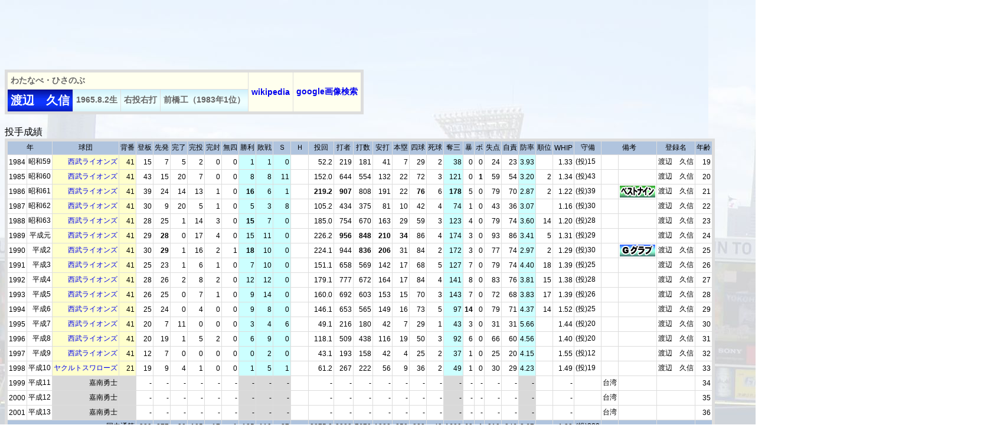

--- FILE ---
content_type: text/html
request_url: https://2689web.com/ind/1984072.html
body_size: 39364
content:
<!DOCTYPE HTML PUBLIC '-//W3C//DTD HTML 4.01 Transitional//EN'>
<meta http-equiv='Content-Type' content='text/html; charset=Shift_JIS'>
<meta property='og:url' content='https://2689web.com/index.html'>
<meta property='og:image' content='https://2689web.com/img/title.jpg'>
<meta name='description' content='プロ野球の過去の試合結果、スコア、個人成績、チーム成績、タイトル等のデータ。一軍出場の全選手7000人以上の年度別成績もあります。'>
<meta name='keywords' content='プロ野球,記録,データ,野球,結果,スコア,成績,歴史'>
<html><head>

<script async src="https://pagead2.googlesyndication.com/pagead/js/adsbygoogle.js?client=ca-pub-7380235182020625"
     crossorigin="anonymous"></script>

<title>渡辺　久信</title>
<link href='../b3.css' rel='stylesheet' type='text/css'>
<!-- Google tag (gtag.js) -->
<script async src="https://www.googletagmanager.com/gtag/js?id=G-SESRP4L9MF"></script>
<script>
  window.dataLayer = window.dataLayer || [];
  function gtag(){dataLayer.push(arguments);}
  gtag('js', new Date());

  gtag('config', 'G-SESRP4L9MF');
</script>


<!-- Geniee Wrapper Head Tag -->
<script>
  window.gnshbrequest = window.gnshbrequest || {cmd:[]};
  window.gnshbrequest.cmd.push(function(){
    window.gnshbrequest.registerPassback("1540162");
    window.gnshbrequest.registerPassback("1540163");
    window.gnshbrequest.forceInternalRequest();
  });
</script>
<script async src="https://cpt.geniee.jp/hb/v1/217517/966/wrapper.min.js"></script>
<script async src="https://securepubads.g.doubleclick.net/tag/js/gpt.js"></script>
<!-- /Geniee Wrapper Head Tag -->

<!-- i-mobile -->
<script data-cfasync="false" type="text/javascript">
(function(w, d) {
	var s = d.createElement('script');
	s.src = '//cdn.adpushup.com/47297/adpushup.js';
	s.crossOrigin='anonymous'; 
	s.type = 'text/javascript'; s.async = true;
	(d.getElementsByTagName('head')[0] || d.getElementsByTagName('body')[0]).appendChild(s);
	w.adpushup = w.adpushup || {que:[]};
})(window, document);

</script>
<!-- /i-mobile -->

</head>
<body class='ind'>



<script async src="https://pagead2.googlesyndication.com/pagead/js/adsbygoogle.js?client=ca-pub-7380235182020625"
     crossorigin="anonymous"></script>
<!-- 野球1 -->
<ins class="adsbygoogle"
     style="display:inline-block;width:728px;height:90px"
     data-ad-client="ca-pub-7380235182020625"
     data-ad-slot="2119655336"></ins>
<script>
     (adsbygoogle = window.adsbygoogle || []).push({});
</script>


<style>
tr.hide{display:none;}
tr.display{display:table-row !important;}
</style>
<!--[if IE]>
<style>
tr.display{display:block !important;}
</style>
<![endif]-->
<script>
function open_close_rowhide(obj){
var v=obj.innerHTML;
var tr=document.getElementsByTagName('tr');
for(var i=0;i<tr.length;i++){
var cn=tr[i].className;
if(cn.match(/(^| )hide(?= |$)/)){
if(cn.match(/(^| )display(?= |$)/) && v=='小計を閉じる'){
cn=cn.replace(/(^| )display(?= |$)/,'');
}else if(!cn.match(/(^| )display(?= |$)/) && v=='小計を開く'){
cn+=' display';
}
tr[i].className=cn;
}
}
obj.innerHTML=v=='小計を開く'?'小計を閉じる':'小計を開く';
return false;
}
</script>









<table border='1' cellspacing='1' class='ind2'>
<tr><td colspan='4' class='name2'>わたなべ・ひさのぶ</td>
<td class='name2' rowspan='2'><a href='https://ja.wikipedia.org/wiki/%E6%B8%A1%E8%BE%BA%E4%B9%85%E4%BF%A1' target='_blank'>wikipedia</a></td>
<td class='name2' rowspan='2'><a href='https://www.google.co.jp/search?tbm=isch&q=%E6%B8%A1%E8%BE%BA%E4%B9%85%E4%BF%A1' target='_blank'>google画像検索</a></td>
</tr><tr>
<td class='name'>渡辺　久信</td>
<td class='prof'>1965.8.2生</td>
<td class='prof'>右投右打</td>
<td class='prof'>前橋工（1983年1位）</td>
</tr>
</table>


<table border='1' cellspacing='1' class='ind1'>
<caption>投手成績</caption><tr class='title'>
<td colspan='2'>年</td><td>球団</td><td>背番</td><td>登板</td><td>先発</td><td>完了</td><td>完投</td><td>完封</td><td>無四</td><td>勝利</td><td>敗戦</td><td class='pit'>Ｓ</td><td class='pit'>Ｈ</td>
<td>投回</td><td>打者</td><td>打数</td><td>安打</td><td>本塁</td><td>四球</td><td>死球</td><td>奪三</td><td>暴</td><td>ボ</td><td>失点</td><td>自責</td><td>防率</td><td>順位</td><td>WHIP</td><td>守備</td><td colspan='2'>備考</td><td>登録名</td><td>年齢</td>

<tr><td>1984</td><td>昭和59</td><td class='tm'><a href='../1984/lions.html' target='_blank'>西武ライオンズ</a></td><td class='seban'>41</td><td>15</td><td>7</td><td>5</td><td>2</td><td>0</td><td>0</td><td class='pitcher'>1</td><td class='pitcher'>1</td><td class='pitcher'>0</td><td></td>
<td>52.2</td><td>219</td><td>181</td><td>41</td><td>7</td><td>29</td><td>2</td><td class='pitcher'>38</td><td>0</td><td>0</td><td>24</td><td>23</td><td class='pitcher'>3.93</td><td></td><td>1.33</td><td align='left'> (投)15</td><td></td><td></td><td>渡辺　久信</td><td>19</td></tr>
<tr><td>1985</td><td>昭和60</td><td class='tm'><a href='../1985/lions.html' target='_blank'>西武ライオンズ</a></td><td class='seban'>41</td><td>43</td><td>15</td><td>20</td><td>7</td><td>0</td><td>0</td><td class='pitcher'>8</td><td class='pitcher'>8</td><td class='pitcher'>11</td><td></td>
<td>152.0</td><td>644</td><td>554</td><td>132</td><td>22</td><td>72</td><td>3</td><td class='pitcher'>121</td><td>0</td><td><b>1</b></td><td>59</td><td>54</td><td class='pitcher'>3.20</td><td>2</td><td>1.34</td><td align='left'> (投)43</td><td></td><td></td><td>渡辺　久信</td><td>20</td></tr>
<tr><td>1986</td><td>昭和61</td><td class='tm'><a href='../1986/lions.html' target='_blank'>西武ライオンズ</a></td><td class='seban'>41</td><td>39</td><td>24</td><td>14</td><td>13</td><td>1</td><td>0</td><td class='pitcher'><b>16</b></td><td class='pitcher'>6</td><td class='pitcher'>1</td><td></td>
<td><b>219.2</b></td><td><b>907</b></td><td>808</td><td>191</td><td>22</td><td><b>76</b></td><td>6</td><td class='pitcher'><b>178</b></td><td>5</td><td>0</td><td>79</td><td>70</td><td class='pitcher'>2.87</td><td>2</td><td>1.22</td><td align='left'> (投)39</td><td></td><td><img src='../img/bnine.gif' class='mvp'></td><td>渡辺　久信</td><td>21</td></tr>
<tr><td>1987</td><td>昭和62</td><td class='tm'><a href='../1987/lions.html' target='_blank'>西武ライオンズ</a></td><td class='seban'>41</td><td>30</td><td>9</td><td>20</td><td>5</td><td>1</td><td>0</td><td class='pitcher'>5</td><td class='pitcher'>3</td><td class='pitcher'>8</td><td></td>
<td>105.2</td><td>434</td><td>375</td><td>81</td><td>10</td><td>42</td><td>4</td><td class='pitcher'>74</td><td>1</td><td>0</td><td>43</td><td>36</td><td class='pitcher'>3.07</td><td></td><td>1.16</td><td align='left'> (投)30</td><td></td><td></td><td>渡辺　久信</td><td>22</td></tr>
<tr><td>1988</td><td>昭和63</td><td class='tm'><a href='../1988/lions.html' target='_blank'>西武ライオンズ</a></td><td class='seban'>41</td><td>28</td><td>25</td><td>1</td><td>14</td><td>3</td><td>0</td><td class='pitcher'><b>15</b></td><td class='pitcher'>7</td><td class='pitcher'>0</td><td></td>
<td>185.0</td><td>754</td><td>670</td><td>163</td><td>29</td><td>59</td><td>3</td><td class='pitcher'>123</td><td>4</td><td>0</td><td>79</td><td>74</td><td class='pitcher'>3.60</td><td>14</td><td>1.20</td><td align='left'> (投)28</td><td></td><td></td><td>渡辺　久信</td><td>23</td></tr>
<tr><td>1989</td><td>平成元</td><td class='tm'><a href='../1989/lions.html' target='_blank'>西武ライオンズ</a></td><td class='seban'>41</td><td>29</td><td><b>28</b></td><td>0</td><td>17</td><td>4</td><td>0</td><td class='pitcher'>15</td><td class='pitcher'>11</td><td class='pitcher'>0</td><td></td>
<td>226.2</td><td><b>956</b></td><td><b>848</b></td><td><b>210</b></td><td><b>34</b></td><td>86</td><td>4</td><td class='pitcher'>174</td><td>3</td><td>0</td><td>93</td><td>86</td><td class='pitcher'>3.41</td><td>5</td><td>1.31</td><td align='left'> (投)29</td><td></td><td></td><td>渡辺　久信</td><td>24</td></tr>
<tr><td>1990</td><td>平成2</td><td class='tm'><a href='../1990/lions.html' target='_blank'>西武ライオンズ</a></td><td class='seban'>41</td><td>30</td><td><b>29</b></td><td>1</td><td>16</td><td>2</td><td>1</td><td class='pitcher'><b>18</b></td><td class='pitcher'>10</td><td class='pitcher'>0</td><td></td>
<td>224.1</td><td>944</td><td><b>836</b></td><td><b>206</b></td><td>31</td><td>84</td><td>2</td><td class='pitcher'>172</td><td>3</td><td>0</td><td>77</td><td>74</td><td class='pitcher'>2.97</td><td>2</td><td>1.29</td><td align='left'> (投)30</td><td></td><td><img src='../img/gglove.gif' class='mvp'></td><td>渡辺　久信</td><td>25</td></tr>
<tr><td>1991</td><td>平成3</td><td class='tm'><a href='../1991/lions.html' target='_blank'>西武ライオンズ</a></td><td class='seban'>41</td><td>25</td><td>23</td><td>1</td><td>6</td><td>1</td><td>0</td><td class='pitcher'>7</td><td class='pitcher'>10</td><td class='pitcher'>0</td><td></td>
<td>151.1</td><td>658</td><td>569</td><td>142</td><td>17</td><td>68</td><td>5</td><td class='pitcher'>127</td><td>7</td><td>0</td><td>79</td><td>74</td><td class='pitcher'>4.40</td><td>18</td><td>1.39</td><td align='left'> (投)25</td><td></td><td></td><td>渡辺　久信</td><td>26</td></tr>
<tr><td>1992</td><td>平成4</td><td class='tm'><a href='../1992/lions.html' target='_blank'>西武ライオンズ</a></td><td class='seban'>41</td><td>28</td><td>26</td><td>2</td><td>8</td><td>2</td><td>0</td><td class='pitcher'>12</td><td class='pitcher'>12</td><td class='pitcher'>0</td><td></td>
<td>179.1</td><td>777</td><td>672</td><td>164</td><td>17</td><td>84</td><td>4</td><td class='pitcher'>141</td><td>8</td><td>0</td><td>83</td><td>76</td><td class='pitcher'>3.81</td><td>15</td><td>1.38</td><td align='left'> (投)28</td><td></td><td></td><td>渡辺　久信</td><td>27</td></tr>
<tr><td>1993</td><td>平成5</td><td class='tm'><a href='../1993/lions.html' target='_blank'>西武ライオンズ</a></td><td class='seban'>41</td><td>26</td><td>25</td><td>0</td><td>7</td><td>1</td><td>0</td><td class='pitcher'>9</td><td class='pitcher'>14</td><td class='pitcher'>0</td><td></td>
<td>160.0</td><td>692</td><td>603</td><td>153</td><td>15</td><td>70</td><td>3</td><td class='pitcher'>143</td><td>7</td><td>0</td><td>72</td><td>68</td><td class='pitcher'>3.83</td><td>17</td><td>1.39</td><td align='left'> (投)26</td><td></td><td></td><td>渡辺　久信</td><td>28</td></tr>
<tr><td>1994</td><td>平成6</td><td class='tm'><a href='../1994/lions.html' target='_blank'>西武ライオンズ</a></td><td class='seban'>41</td><td>25</td><td>24</td><td>0</td><td>4</td><td>0</td><td>0</td><td class='pitcher'>9</td><td class='pitcher'>8</td><td class='pitcher'>0</td><td></td>
<td>146.1</td><td>653</td><td>565</td><td>149</td><td>16</td><td>73</td><td>5</td><td class='pitcher'>97</td><td><b>14</b></td><td>0</td><td>79</td><td>71</td><td class='pitcher'>4.37</td><td>14</td><td>1.52</td><td align='left'> (投)25</td><td></td><td></td><td>渡辺　久信</td><td>29</td></tr>
<tr><td>1995</td><td>平成7</td><td class='tm'><a href='../1995/lions.html' target='_blank'>西武ライオンズ</a></td><td class='seban'>41</td><td>20</td><td>7</td><td>11</td><td>0</td><td>0</td><td>0</td><td class='pitcher'>3</td><td class='pitcher'>4</td><td class='pitcher'>6</td><td></td>
<td>49.1</td><td>216</td><td>180</td><td>42</td><td>7</td><td>29</td><td>1</td><td class='pitcher'>43</td><td>3</td><td>0</td><td>31</td><td>31</td><td class='pitcher'>5.66</td><td></td><td>1.44</td><td align='left'> (投)20</td><td></td><td></td><td>渡辺　久信</td><td>30</td></tr>
<tr><td>1996</td><td>平成8</td><td class='tm'><a href='../1996/lions.html' target='_blank'>西武ライオンズ</a></td><td class='seban'>41</td><td>20</td><td>19</td><td>1</td><td>5</td><td>2</td><td>0</td><td class='pitcher'>6</td><td class='pitcher'>9</td><td class='pitcher'>0</td><td></td>
<td>118.1</td><td>509</td><td>438</td><td>116</td><td>19</td><td>50</td><td>3</td><td class='pitcher'>92</td><td>6</td><td>0</td><td>66</td><td>60</td><td class='pitcher'>4.56</td><td></td><td>1.40</td><td align='left'> (投)20</td><td></td><td></td><td>渡辺　久信</td><td>31</td></tr>
<tr><td>1997</td><td>平成9</td><td class='tm'><a href='../1997/lions.html' target='_blank'>西武ライオンズ</a></td><td class='seban'>41</td><td>12</td><td>7</td><td>0</td><td>0</td><td>0</td><td>0</td><td class='pitcher'>0</td><td class='pitcher'>2</td><td class='pitcher'>0</td><td></td>
<td>43.1</td><td>193</td><td>158</td><td>42</td><td>4</td><td>25</td><td>2</td><td class='pitcher'>37</td><td>1</td><td>0</td><td>25</td><td>20</td><td class='pitcher'>4.15</td><td></td><td>1.55</td><td align='left'> (投)12</td><td></td><td></td><td>渡辺　久信</td><td>32</td></tr>
<tr><td>1998</td><td>平成10</td><td class='tm'><a href='../1998/swallows.html' target='_blank'>ヤクルトスワローズ</a></td><td class='seban'>21</td><td>19</td><td>9</td><td>4</td><td>1</td><td>0</td><td>0</td><td class='pitcher'>1</td><td class='pitcher'>5</td><td class='pitcher'>1</td><td></td>
<td>61.2</td><td>267</td><td>222</td><td>56</td><td>9</td><td>36</td><td>2</td><td class='pitcher'>49</td><td>1</td><td>0</td><td>30</td><td>29</td><td class='pitcher'>4.23</td><td></td><td>1.49</td><td align='left'> (投)19</td><td></td><td></td><td>渡辺　久信</td><td>33</td></tr>
<tr><td>1999</td><td>平成11</td><td class='mlbtm'>嘉南勇士</td><td class='mlbseban'></td><td>-</td><td>-</td><td>-</td><td>-</td><td>-</td><td>-</td><td class='mlbpitcher'>-</td><td class='mlbpitcher'>-</td><td class='mlbpitcher'>-</td><td></td>
<td>-</td><td>-</td><td>-</td><td>-</td><td>-</td><td>-</td><td>-</td><td class='mlbpitcher'>-</td><td>-</td><td>-</td><td>-</td><td>-</td><td class='mlbpitcher'>-</td><td></td><td>-</td><td align='left'></td><td>台湾</td><td></td><td></td><td>34</td></tr>
<tr><td>2000</td><td>平成12</td><td class='mlbtm'>嘉南勇士</td><td class='mlbseban'></td><td>-</td><td>-</td><td>-</td><td>-</td><td>-</td><td>-</td><td class='mlbpitcher'>-</td><td class='mlbpitcher'>-</td><td class='mlbpitcher'>-</td><td></td>
<td>-</td><td>-</td><td>-</td><td>-</td><td>-</td><td>-</td><td>-</td><td class='mlbpitcher'>-</td><td>-</td><td>-</td><td>-</td><td>-</td><td class='mlbpitcher'>-</td><td></td><td>-</td><td align='left'></td><td>台湾</td><td></td><td></td><td>35</td></tr>
<tr><td>2001</td><td>平成13</td><td class='mlbtm'>嘉南勇士</td><td class='mlbseban'></td><td>-</td><td>-</td><td>-</td><td>-</td><td>-</td><td>-</td><td class='mlbpitcher'>-</td><td class='mlbpitcher'>-</td><td class='mlbpitcher'>-</td><td></td>
<td>-</td><td>-</td><td>-</td><td>-</td><td>-</td><td>-</td><td>-</td><td class='mlbpitcher'>-</td><td>-</td><td>-</td><td>-</td><td>-</td><td class='mlbpitcher'>-</td><td></td><td>-</td><td align='left'></td><td>台湾</td><td></td><td></td><td>36</td></tr>










































<tr class='title2'><td colspan='4'>国内通算</td><td>389</td><td>277</td><td>80</td><td>105</td><td>17</td><td>1</td><td>125</td><td>110</td><td>27</td><td></td>
<td>2075.2</td><td>8823</td><td>7679</td><td>1888</td><td>259</td><td>883</td><td>49</td><td>1609</td><td>63</td><td>1</td><td>919</td><td>846</td><td>3.67</td><td></td><td>1.33</td><td> (投)389</td><td></td><td></td><td></td><td></td></tr></table>



<table border='1' cellspacing='1' class='ind1'>
<caption>打撃成績</caption><tr class='title'>
<td colspan='2'>年</td><td>球団</td><td>背番</td><td>試合</td><td>打席</td><td>打数</td><td>得点</td><td>安打</td><td>二塁</td><td>三塁</td><td>本塁</td>
<td>塁打</td><td>打点</td><td>盗塁</td><td>盗刺</td><td>犠打</td><td>犠飛</td><td>四球</td><td>敬遠</td><td>死球</td><td>三振</td><td>併打</td><td>妨</td><td>勝打</td><td>失策</td><td>打率</td><td>順位</td><td>出塁</td><td>長打</td><td>OPS</td><td>守備</td><td colspan='2'>備考</td><td>登録名</td><td>年齢</td>
</tr>

<tr><td>1984</td><td>昭和59</td><td class='tm'><a href='../1984/lions.html' target='_blank'>西武ライオンズ</a></td><td class='seban'>41</td><td>19</td><td>0</td><td>0</td><td>0</td><td>0</td><td>0</td><td>0</td><td class='batter'>0</td>
<td>0</td><td class='batter'>0</td><td>0</td><td>0</td><td>0</td><td>0</td><td>0</td><td>0</td><td>0</td><td>0</td><td>0</td><td>0</td><td>0</td><td>0</td><td class='batter'>-</td><td></td><td>-</td><td>-</td><td>-</td><td align='left'> (投)15</td><td></td><td></td><td>渡辺　久信</td><td>19</td></tr>
<tr><td>1985</td><td>昭和60</td><td class='tm'><a href='../1985/lions.html' target='_blank'>西武ライオンズ</a></td><td class='seban'>41</td><td>47</td><td>0</td><td>0</td><td>0</td><td>0</td><td>0</td><td>0</td><td class='batter'>0</td>
<td>0</td><td class='batter'>0</td><td>0</td><td>0</td><td>0</td><td>0</td><td>0</td><td>0</td><td>0</td><td>0</td><td>0</td><td>0</td><td>0</td><td>0</td><td class='batter'>-</td><td></td><td>-</td><td>-</td><td>-</td><td align='left'> (投)43</td><td></td><td></td><td>渡辺　久信</td><td>20</td></tr>
<tr><td>1986</td><td>昭和61</td><td class='tm'><a href='../1986/lions.html' target='_blank'>西武ライオンズ</a></td><td class='seban'>41</td><td>41</td><td>0</td><td>0</td><td>0</td><td>0</td><td>0</td><td>0</td><td class='batter'>0</td>
<td>0</td><td class='batter'>0</td><td>0</td><td>0</td><td>0</td><td>0</td><td>0</td><td>0</td><td>0</td><td>0</td><td>0</td><td>0</td><td>0</td><td>0</td><td class='batter'>-</td><td></td><td>-</td><td>-</td><td>-</td><td align='left'> (投)39</td><td></td><td><img src='../img/bnine.gif' class='mvp'></td><td>渡辺　久信</td><td>21</td></tr>
<tr><td>1987</td><td>昭和62</td><td class='tm'><a href='../1987/lions.html' target='_blank'>西武ライオンズ</a></td><td class='seban'>41</td><td>30</td><td>1</td><td>1</td><td>0</td><td>0</td><td>0</td><td>0</td><td class='batter'>0</td>
<td>0</td><td class='batter'>0</td><td>0</td><td>0</td><td>0</td><td>0</td><td>0</td><td>0</td><td>0</td><td>0</td><td>0</td><td>0</td><td>0</td><td>2</td><td class='batter'>.000</td><td></td><td>.000</td><td>.000</td><td>.000</td><td align='left'> (投)30</td><td></td><td></td><td>渡辺　久信</td><td>22</td></tr>
<tr><td>1988</td><td>昭和63</td><td class='tm'><a href='../1988/lions.html' target='_blank'>西武ライオンズ</a></td><td class='seban'>41</td><td>33</td><td>0</td><td>0</td><td>0</td><td>0</td><td>0</td><td>0</td><td class='batter'>0</td>
<td>0</td><td class='batter'>0</td><td>0</td><td>0</td><td>0</td><td>0</td><td>0</td><td>0</td><td>0</td><td>0</td><td>0</td><td>0</td><td>0</td><td>2</td><td class='batter'>-</td><td></td><td>-</td><td>-</td><td>-</td><td align='left'> (投)28</td><td></td><td></td><td>渡辺　久信</td><td>23</td></tr>
<tr><td>1989</td><td>平成元</td><td class='tm'><a href='../1989/lions.html' target='_blank'>西武ライオンズ</a></td><td class='seban'>41</td><td>30</td><td>0</td><td>0</td><td>0</td><td>0</td><td>0</td><td>0</td><td class='batter'>0</td>
<td>0</td><td class='batter'>0</td><td>0</td><td>0</td><td>0</td><td>0</td><td>0</td><td>0</td><td>0</td><td>0</td><td>0</td><td>0</td><td>-</td><td>2</td><td class='batter'>-</td><td></td><td>-</td><td>-</td><td>-</td><td align='left'> (投)29</td><td></td><td></td><td>渡辺　久信</td><td>24</td></tr>
<tr><td>1990</td><td>平成2</td><td class='tm'><a href='../1990/lions.html' target='_blank'>西武ライオンズ</a></td><td class='seban'>41</td><td>33</td><td>0</td><td>0</td><td>0</td><td>0</td><td>0</td><td>0</td><td class='batter'>0</td>
<td>0</td><td class='batter'>0</td><td>0</td><td>0</td><td>0</td><td>0</td><td>0</td><td>0</td><td>0</td><td>0</td><td>0</td><td>0</td><td>-</td><td>1</td><td class='batter'>-</td><td></td><td>-</td><td>-</td><td>-</td><td align='left'> (投)30</td><td></td><td><img src='../img/gglove.gif' class='mvp'></td><td>渡辺　久信</td><td>25</td></tr>
<tr><td>1991</td><td>平成3</td><td class='tm'><a href='../1991/lions.html' target='_blank'>西武ライオンズ</a></td><td class='seban'>41</td><td>28</td><td>0</td><td>0</td><td>0</td><td>0</td><td>0</td><td>0</td><td class='batter'>0</td>
<td>0</td><td class='batter'>0</td><td>0</td><td>0</td><td>0</td><td>0</td><td>0</td><td>0</td><td>0</td><td>0</td><td>0</td><td>0</td><td>-</td><td>1</td><td class='batter'>-</td><td></td><td>-</td><td>-</td><td>-</td><td align='left'> (投)25</td><td></td><td></td><td>渡辺　久信</td><td>26</td></tr>
<tr><td>1992</td><td>平成4</td><td class='tm'><a href='../1992/lions.html' target='_blank'>西武ライオンズ</a></td><td class='seban'>41</td><td>29</td><td>1</td><td>1</td><td>0</td><td>1</td><td>0</td><td>0</td><td class='batter'>0</td>
<td>1</td><td class='batter'>0</td><td>0</td><td>0</td><td>0</td><td>0</td><td>0</td><td>0</td><td>0</td><td>0</td><td>0</td><td>0</td><td>-</td><td>0</td><td class='batter'>1.000</td><td></td><td>1.000</td><td>1.000</td><td>2.000</td><td align='left'> (投)28</td><td></td><td></td><td>渡辺　久信</td><td>27</td></tr>
<tr><td>1993</td><td>平成5</td><td class='tm'><a href='../1993/lions.html' target='_blank'>西武ライオンズ</a></td><td class='seban'>41</td><td>30</td><td>0</td><td>0</td><td>0</td><td>0</td><td>0</td><td>0</td><td class='batter'>0</td>
<td>0</td><td class='batter'>0</td><td>0</td><td>0</td><td>0</td><td>0</td><td>0</td><td>0</td><td>0</td><td>0</td><td>0</td><td>0</td><td>-</td><td>1</td><td class='batter'>-</td><td></td><td>-</td><td>-</td><td>-</td><td align='left'> (投)26</td><td></td><td></td><td>渡辺　久信</td><td>28</td></tr>
<tr><td>1994</td><td>平成6</td><td class='tm'><a href='../1994/lions.html' target='_blank'>西武ライオンズ</a></td><td class='seban'>41</td><td>25</td><td>0</td><td>0</td><td>0</td><td>0</td><td>0</td><td>0</td><td class='batter'>0</td>
<td>0</td><td class='batter'>0</td><td>0</td><td>0</td><td>0</td><td>0</td><td>0</td><td>0</td><td>0</td><td>0</td><td>0</td><td>0</td><td>-</td><td>0</td><td class='batter'>-</td><td></td><td>-</td><td>-</td><td>-</td><td align='left'> (投)25</td><td></td><td></td><td>渡辺　久信</td><td>29</td></tr>
<tr><td>1995</td><td>平成7</td><td class='tm'><a href='../1995/lions.html' target='_blank'>西武ライオンズ</a></td><td class='seban'>41</td><td>20</td><td>0</td><td>0</td><td>0</td><td>0</td><td>0</td><td>0</td><td class='batter'>0</td>
<td>0</td><td class='batter'>0</td><td>0</td><td>0</td><td>0</td><td>0</td><td>0</td><td>0</td><td>0</td><td>0</td><td>0</td><td>0</td><td>-</td><td>0</td><td class='batter'>-</td><td></td><td>-</td><td>-</td><td>-</td><td align='left'> (投)20</td><td></td><td></td><td>渡辺　久信</td><td>30</td></tr>
<tr><td>1996</td><td>平成8</td><td class='tm'><a href='../1996/lions.html' target='_blank'>西武ライオンズ</a></td><td class='seban'>41</td><td>20</td><td>0</td><td>0</td><td>0</td><td>0</td><td>0</td><td>0</td><td class='batter'>0</td>
<td>0</td><td class='batter'>0</td><td>0</td><td>0</td><td>0</td><td>0</td><td>0</td><td>0</td><td>0</td><td>0</td><td>0</td><td>0</td><td>-</td><td>0</td><td class='batter'>-</td><td></td><td>-</td><td>-</td><td>-</td><td align='left'> (投)20</td><td></td><td></td><td>渡辺　久信</td><td>31</td></tr>
<tr><td>1997</td><td>平成9</td><td class='tm'><a href='../1997/lions.html' target='_blank'>西武ライオンズ</a></td><td class='seban'>41</td><td>12</td><td>0</td><td>0</td><td>0</td><td>0</td><td>0</td><td>0</td><td class='batter'>0</td>
<td>0</td><td class='batter'>0</td><td>0</td><td>0</td><td>0</td><td>0</td><td>0</td><td>0</td><td>0</td><td>0</td><td>0</td><td>0</td><td>-</td><td>1</td><td class='batter'>-</td><td></td><td>-</td><td>-</td><td>-</td><td align='left'> (投)12</td><td></td><td></td><td>渡辺　久信</td><td>32</td></tr>
<tr><td>1998</td><td>平成10</td><td class='tm'><a href='../1998/swallows.html' target='_blank'>ヤクルトスワローズ</a></td><td class='seban'>21</td><td>19</td><td>15</td><td>14</td><td>1</td><td>2</td><td>1</td><td>0</td><td class='batter'>0</td>
<td>3</td><td class='batter'>0</td><td>0</td><td>1</td><td>0</td><td>0</td><td>1</td><td>0</td><td>0</td><td>7</td><td>0</td><td>0</td><td>-</td><td>1</td><td class='batter'>.143</td><td></td><td>.200</td><td>.214</td><td>.414</td><td align='left'> (投)19</td><td></td><td></td><td>渡辺　久信</td><td>33</td></tr>
<tr><td>1999</td><td>平成11</td><td class='mlbtm'>嘉南勇士</td><td class='mlbseban'></td><td>-</td><td>-</td><td>-</td><td>-</td><td>-</td><td>-</td><td>-</td><td class='mlbbatter'>-</td>
<td>-</td><td class='mlbbatter'>-</td><td>-</td><td>-</td><td>-</td><td>-</td><td>-</td><td>-</td><td>-</td><td>-</td><td>-</td><td>-</td><td>-</td><td>-</td><td class='mlbbatter'>-</td><td></td><td>-</td><td>-</td><td>-</td><td align='left'></td><td>台湾</td><td></td><td></td><td>34</td></tr>
<tr><td>2000</td><td>平成12</td><td class='mlbtm'>嘉南勇士</td><td class='mlbseban'></td><td>-</td><td>-</td><td>-</td><td>-</td><td>-</td><td>-</td><td>-</td><td class='mlbbatter'>-</td>
<td>-</td><td class='mlbbatter'>-</td><td>-</td><td>-</td><td>-</td><td>-</td><td>-</td><td>-</td><td>-</td><td>-</td><td>-</td><td>-</td><td>-</td><td>-</td><td class='mlbbatter'>-</td><td></td><td>-</td><td>-</td><td>-</td><td align='left'></td><td>台湾</td><td></td><td></td><td>35</td></tr>
<tr><td>2001</td><td>平成13</td><td class='mlbtm'>嘉南勇士</td><td class='mlbseban'></td><td>-</td><td>-</td><td>-</td><td>-</td><td>-</td><td>-</td><td>-</td><td class='mlbbatter'>-</td>
<td>-</td><td class='mlbbatter'>-</td><td>-</td><td>-</td><td>-</td><td>-</td><td>-</td><td>-</td><td>-</td><td>-</td><td>-</td><td>-</td><td>-</td><td>-</td><td class='mlbbatter'>-</td><td></td><td>-</td><td>-</td><td>-</td><td align='left'></td><td>台湾</td><td></td><td></td><td>36</td></tr>




















































<tr class='title2'><td colspan='4'>国内通算</td><td>416</td><td>17</td><td>16</td><td>1</td><td>3</td><td>1</td><td>0</td><td>0</td>
<td>4</td><td>0</td><td>0</td><td>1</td><td>0</td><td>0</td><td>1</td><td>0</td><td>0</td><td>7</td><td>0</td><td>0</td><td>0</td><td>11</td><td>.188</td><td></td><td>.235</td><td>.250</td><td>.485</td><td> (投)389</td><td></td><td></td><td></td><td></td></tr></table>




<div class='vdo'>
<div id="bb852584-6890-47ec-943b-c28c14614067" class="_ap_apex_ad" max-height="360">
<script>
var adpushup = window.adpushup = window.adpushup || {};
adpushup.que = adpushup.que || [];
adpushup.que.push(function() {
adpushup.triggerAd("bb852584-6890-47ec-943b-c28c14614067");
});
</script>
</div>



</div>

<table border='1' cellspacing='1' class='ind1'>
<caption>守備成績</caption><colgroup span='4'></colgroup><colgroup span='6'></colgroup><colgroup span='7' bgcolor='#EFEFEF'></colgroup><colgroup span='6'></colgroup><colgroup span='6' bgcolor='#EFEFEF'></colgroup><colgroup span='6'></colgroup><colgroup span='6' bgcolor='#EFEFEF'></colgroup><colgroup span='6'></colgroup>
<tr class='title'><td colspan='2' rowspan='2'>年</td><td rowspan='2'>球団</td><td rowspan='2'>背番</td><td colspan='6'>投手</td><td colspan='7'>捕手</td><td colspan='6'>一塁手</td><td colspan='6'>二塁手</td><td colspan='6'>三塁手</td><td colspan='6'>遊撃手</td><td colspan='6'>外野手</td><td rowspan='2' colspan='2'>備考</td><td rowspan='2'>年齢</td></tr>
<tr><td>試合</td><td>刺殺</td><td>補殺</td><td>失策</td><td>併殺</td><td>守備率</td><td>試合</td><td>刺殺</td><td>補殺</td><td>失策</td><td>併殺</td><td>守備率</td><td>捕逸</td><td>試合</td><td>刺殺</td><td>補殺</td><td>失策</td><td>併殺</td><td>守備率</td><td>試合</td><td>刺殺</td><td>補殺</td><td>失策</td><td>併殺</td><td>守備率</td><td>試合</td><td>刺殺</td><td>補殺</td><td>失策</td><td>併殺</td><td>守備率</td><td>試合</td><td>刺殺</td><td>補殺</td><td>失策</td><td>併殺</td><td>守備率</td><td>試合</td><td>刺殺</td><td>補殺</td><td>失策</td><td>併殺</td><td>守備率</td></tr>

<tr><td>1984</td><td>昭和59</td><td class='tm'><a href='../1984/lions.html' target='_blank'>西武ライオンズ</a></td><td class='seban'>41</td><td>15</td><td>2</td><td>11</td><td>0</td><td>1</td><td>1.000</td><td></td><td></td><td></td><td></td><td></td><td></td><td></td><td></td><td></td><td></td><td></td><td></td><td></td>
<td></td><td></td><td></td><td></td><td></td><td></td><td></td><td></td><td></td><td></td><td></td><td></td><td></td><td></td><td></td><td></td><td></td><td></td><td></td><td></td><td></td><td></td><td></td><td></td><td></td><td></td><td>19</td></tr>
<tr><td>1985</td><td>昭和60</td><td class='tm'><a href='../1985/lions.html' target='_blank'>西武ライオンズ</a></td><td class='seban'>41</td><td>43</td><td>8</td><td>18</td><td>0</td><td>1</td><td>1.000</td><td></td><td></td><td></td><td></td><td></td><td></td><td></td><td></td><td></td><td></td><td></td><td></td><td></td>
<td></td><td></td><td></td><td></td><td></td><td></td><td></td><td></td><td></td><td></td><td></td><td></td><td></td><td></td><td></td><td></td><td></td><td></td><td></td><td></td><td></td><td></td><td></td><td></td><td></td><td></td><td>20</td></tr>
<tr><td>1986</td><td>昭和61</td><td class='tm'><a href='../1986/lions.html' target='_blank'>西武ライオンズ</a></td><td class='seban'>41</td><td>39</td><td>8</td><td>32</td><td>0</td><td>0</td><td>1.000</td><td></td><td></td><td></td><td></td><td></td><td></td><td></td><td></td><td></td><td></td><td></td><td></td><td></td>
<td></td><td></td><td></td><td></td><td></td><td></td><td></td><td></td><td></td><td></td><td></td><td></td><td></td><td></td><td></td><td></td><td></td><td></td><td></td><td></td><td></td><td></td><td></td><td></td><td></td><td><img src='../img/bnine.gif' class='mvp'></td><td>21</td></tr>
<tr><td>1987</td><td>昭和62</td><td class='tm'><a href='../1987/lions.html' target='_blank'>西武ライオンズ</a></td><td class='seban'>41</td><td>30</td><td>3</td><td>15</td><td>2</td><td>1</td><td>.900</td><td></td><td></td><td></td><td></td><td></td><td></td><td></td><td></td><td></td><td></td><td></td><td></td><td></td>
<td></td><td></td><td></td><td></td><td></td><td></td><td></td><td></td><td></td><td></td><td></td><td></td><td></td><td></td><td></td><td></td><td></td><td></td><td></td><td></td><td></td><td></td><td></td><td></td><td></td><td></td><td>22</td></tr>
<tr><td>1988</td><td>昭和63</td><td class='tm'><a href='../1988/lions.html' target='_blank'>西武ライオンズ</a></td><td class='seban'>41</td><td>28</td><td>8</td><td>37</td><td>2</td><td>1</td><td>.957</td><td></td><td></td><td></td><td></td><td></td><td></td><td></td><td></td><td></td><td></td><td></td><td></td><td></td>
<td></td><td></td><td></td><td></td><td></td><td></td><td></td><td></td><td></td><td></td><td></td><td></td><td></td><td></td><td></td><td></td><td></td><td></td><td></td><td></td><td></td><td></td><td></td><td></td><td></td><td></td><td>23</td></tr>
<tr><td>1989</td><td>平成元</td><td class='tm'><a href='../1989/lions.html' target='_blank'>西武ライオンズ</a></td><td class='seban'>41</td><td>29</td><td>4</td><td>29</td><td>2</td><td>4</td><td>.943</td><td></td><td></td><td></td><td></td><td></td><td></td><td></td><td></td><td></td><td></td><td></td><td></td><td></td>
<td></td><td></td><td></td><td></td><td></td><td></td><td></td><td></td><td></td><td></td><td></td><td></td><td></td><td></td><td></td><td></td><td></td><td></td><td></td><td></td><td></td><td></td><td></td><td></td><td></td><td></td><td>24</td></tr>
<tr><td>1990</td><td>平成2</td><td class='tm'><a href='../1990/lions.html' target='_blank'>西武ライオンズ</a></td><td class='seban'>41</td><td>30</td><td>5</td><td>34</td><td>1</td><td>2</td><td>.975</td><td></td><td></td><td></td><td></td><td></td><td></td><td></td><td></td><td></td><td></td><td></td><td></td><td></td>
<td></td><td></td><td></td><td></td><td></td><td></td><td></td><td></td><td></td><td></td><td></td><td></td><td></td><td></td><td></td><td></td><td></td><td></td><td></td><td></td><td></td><td></td><td></td><td></td><td></td><td><img src='../img/gglove.gif' class='mvp'></td><td>25</td></tr>
<tr><td>1991</td><td>平成3</td><td class='tm'><a href='../1991/lions.html' target='_blank'>西武ライオンズ</a></td><td class='seban'>41</td><td>25</td><td>9</td><td>30</td><td>1</td><td>0</td><td>.975</td><td></td><td></td><td></td><td></td><td></td><td></td><td></td><td></td><td></td><td></td><td></td><td></td><td></td>
<td></td><td></td><td></td><td></td><td></td><td></td><td></td><td></td><td></td><td></td><td></td><td></td><td></td><td></td><td></td><td></td><td></td><td></td><td></td><td></td><td></td><td></td><td></td><td></td><td></td><td></td><td>26</td></tr>
<tr><td>1992</td><td>平成4</td><td class='tm'><a href='../1992/lions.html' target='_blank'>西武ライオンズ</a></td><td class='seban'>41</td><td>28</td><td>8</td><td>18</td><td>0</td><td>1</td><td>1.000</td><td></td><td></td><td></td><td></td><td></td><td></td><td></td><td></td><td></td><td></td><td></td><td></td><td></td>
<td></td><td></td><td></td><td></td><td></td><td></td><td></td><td></td><td></td><td></td><td></td><td></td><td></td><td></td><td></td><td></td><td></td><td></td><td></td><td></td><td></td><td></td><td></td><td></td><td></td><td></td><td>27</td></tr>
<tr><td>1993</td><td>平成5</td><td class='tm'><a href='../1993/lions.html' target='_blank'>西武ライオンズ</a></td><td class='seban'>41</td><td>26</td><td>5</td><td>13</td><td>1</td><td>2</td><td>.947</td><td></td><td></td><td></td><td></td><td></td><td></td><td></td><td></td><td></td><td></td><td></td><td></td><td></td>
<td></td><td></td><td></td><td></td><td></td><td></td><td></td><td></td><td></td><td></td><td></td><td></td><td></td><td></td><td></td><td></td><td></td><td></td><td></td><td></td><td></td><td></td><td></td><td></td><td></td><td></td><td>28</td></tr>
<tr><td>1994</td><td>平成6</td><td class='tm'><a href='../1994/lions.html' target='_blank'>西武ライオンズ</a></td><td class='seban'>41</td><td>25</td><td>13</td><td>20</td><td>0</td><td>1</td><td>1.000</td><td></td><td></td><td></td><td></td><td></td><td></td><td></td><td></td><td></td><td></td><td></td><td></td><td></td>
<td></td><td></td><td></td><td></td><td></td><td></td><td></td><td></td><td></td><td></td><td></td><td></td><td></td><td></td><td></td><td></td><td></td><td></td><td></td><td></td><td></td><td></td><td></td><td></td><td></td><td></td><td>29</td></tr>
<tr><td>1995</td><td>平成7</td><td class='tm'><a href='../1995/lions.html' target='_blank'>西武ライオンズ</a></td><td class='seban'>41</td><td>20</td><td>4</td><td>5</td><td>0</td><td>1</td><td>1.000</td><td></td><td></td><td></td><td></td><td></td><td></td><td></td><td></td><td></td><td></td><td></td><td></td><td></td>
<td></td><td></td><td></td><td></td><td></td><td></td><td></td><td></td><td></td><td></td><td></td><td></td><td></td><td></td><td></td><td></td><td></td><td></td><td></td><td></td><td></td><td></td><td></td><td></td><td></td><td></td><td>30</td></tr>
<tr><td>1996</td><td>平成8</td><td class='tm'><a href='../1996/lions.html' target='_blank'>西武ライオンズ</a></td><td class='seban'>41</td><td>20</td><td>6</td><td>26</td><td>0</td><td>1</td><td>1.000</td><td></td><td></td><td></td><td></td><td></td><td></td><td></td><td></td><td></td><td></td><td></td><td></td><td></td>
<td></td><td></td><td></td><td></td><td></td><td></td><td></td><td></td><td></td><td></td><td></td><td></td><td></td><td></td><td></td><td></td><td></td><td></td><td></td><td></td><td></td><td></td><td></td><td></td><td></td><td></td><td>31</td></tr>
<tr><td>1997</td><td>平成9</td><td class='tm'><a href='../1997/lions.html' target='_blank'>西武ライオンズ</a></td><td class='seban'>41</td><td>12</td><td>2</td><td>5</td><td>1</td><td>1</td><td>.875</td><td></td><td></td><td></td><td></td><td></td><td></td><td></td><td></td><td></td><td></td><td></td><td></td><td></td>
<td></td><td></td><td></td><td></td><td></td><td></td><td></td><td></td><td></td><td></td><td></td><td></td><td></td><td></td><td></td><td></td><td></td><td></td><td></td><td></td><td></td><td></td><td></td><td></td><td></td><td></td><td>32</td></tr>
<tr><td>1998</td><td>平成10</td><td class='tm'><a href='../1998/swallows.html' target='_blank'>ヤクルトスワローズ</a></td><td class='seban'>21</td><td>19</td><td>1</td><td>11</td><td>1</td><td>2</td><td>.923</td><td></td><td></td><td></td><td></td><td></td><td></td><td></td><td></td><td></td><td></td><td></td><td></td><td></td>
<td></td><td></td><td></td><td></td><td></td><td></td><td></td><td></td><td></td><td></td><td></td><td></td><td></td><td></td><td></td><td></td><td></td><td></td><td></td><td></td><td></td><td></td><td></td><td></td><td></td><td></td><td>33</td></tr>
<tr><td>1999</td><td>平成11</td><td class='mlbtm'>嘉南勇士</td><td class='mlbseban'></td><td>-</td><td>-</td><td>-</td><td>-</td><td>-</td><td>-</td><td></td><td></td><td></td><td></td><td></td><td></td><td></td><td></td><td></td><td></td><td></td><td></td><td></td>
<td></td><td></td><td></td><td></td><td></td><td></td><td></td><td></td><td></td><td></td><td></td><td></td><td></td><td></td><td></td><td></td><td></td><td></td><td></td><td></td><td></td><td></td><td></td><td></td><td>台湾</td><td></td><td>34</td></tr>
<tr><td>2000</td><td>平成12</td><td class='mlbtm'>嘉南勇士</td><td class='mlbseban'></td><td>-</td><td>-</td><td>-</td><td>-</td><td>-</td><td>-</td><td></td><td></td><td></td><td></td><td></td><td></td><td></td><td></td><td></td><td></td><td></td><td></td><td></td>
<td></td><td></td><td></td><td></td><td></td><td></td><td></td><td></td><td></td><td></td><td></td><td></td><td></td><td></td><td></td><td></td><td></td><td></td><td></td><td></td><td></td><td></td><td></td><td></td><td>台湾</td><td></td><td>35</td></tr>
<tr><td>2001</td><td>平成13</td><td class='mlbtm'>嘉南勇士</td><td class='mlbseban'></td><td>-</td><td>-</td><td>-</td><td>-</td><td>-</td><td>-</td><td></td><td></td><td></td><td></td><td></td><td></td><td></td><td></td><td></td><td></td><td></td><td></td><td></td>
<td></td><td></td><td></td><td></td><td></td><td></td><td></td><td></td><td></td><td></td><td></td><td></td><td></td><td></td><td></td><td></td><td></td><td></td><td></td><td></td><td></td><td></td><td></td><td></td><td>台湾</td><td></td><td>36</td></tr>






















































<tr class='title2'><td colspan='4'>国内通算</td><td>389</td><td>86</td><td>304</td><td>11</td><td>19</td><td>.973</td><td></td><td></td><td></td><td></td><td></td><td></td><td></td><td></td><td></td><td></td><td></td><td></td><td></td>
<td></td><td></td><td></td><td></td><td></td><td></td><td></td><td></td><td></td><td></td><td></td><td></td><td></td><td></td><td></td><td></td><td></td><td></td><td></td><td></td><td></td><td></td><td></td><td></td><td></td><td></td><td></td></tr></table>




<div class='footad'>
<script async src="https://pagead2.googlesyndication.com/pagead/js/adsbygoogle.js?client=ca-pub-7380235182020625"
     crossorigin="anonymous"></script>
<!-- 野球3 -->
<ins class="adsbygoogle"
     style="display:inline-block;width:728px;height:90px"
     data-ad-client="ca-pub-7380235182020625"
     data-ad-slot="9165244137"></ins>
<script>
     (adsbygoogle = window.adsbygoogle || []).push({});
</script>
</div>
<div class='float-clear'></div>
<a href='../index.html' target='_top'><img src='../img/title3.jpg' border='0'></a>
<div class='copyright'>Copyright  ウスコイ企画 All Rights Reserved 2011.</div>

<!-- Geniee Wrapper Body Tag 1540162 -->
<div data-cptid="1540162" style="display: block;">
<script>
  window.gnshbrequest.cmd.push(function() {
    window.gnshbrequest.applyPassback("1540162", "[data-cptid='1540162']");
  });
</script>
</div>
<!-- /Geniee Wrapper Body Tag 1540162 -->

<!-- Geniee Wrapper Body Tag 1540163 -->
<div data-cptid="1540163" style="display: block;">
<script>
  window.gnshbrequest.cmd.push(function() {
    window.gnshbrequest.applyPassback("1540163", "[data-cptid='1540163']");
  });
</script>
</div>
<!-- /Geniee Wrapper Body Tag 1540163 -->



</body></html>

















--- FILE ---
content_type: text/html; charset=utf-8
request_url: https://www.google.com/recaptcha/api2/aframe
body_size: 268
content:
<!DOCTYPE HTML><html><head><meta http-equiv="content-type" content="text/html; charset=UTF-8"></head><body><script nonce="qOkP4HDs6JNoes7OA0vB4A">/** Anti-fraud and anti-abuse applications only. See google.com/recaptcha */ try{var clients={'sodar':'https://pagead2.googlesyndication.com/pagead/sodar?'};window.addEventListener("message",function(a){try{if(a.source===window.parent){var b=JSON.parse(a.data);var c=clients[b['id']];if(c){var d=document.createElement('img');d.src=c+b['params']+'&rc='+(localStorage.getItem("rc::a")?sessionStorage.getItem("rc::b"):"");window.document.body.appendChild(d);sessionStorage.setItem("rc::e",parseInt(sessionStorage.getItem("rc::e")||0)+1);localStorage.setItem("rc::h",'1769029356841');}}}catch(b){}});window.parent.postMessage("_grecaptcha_ready", "*");}catch(b){}</script></body></html>